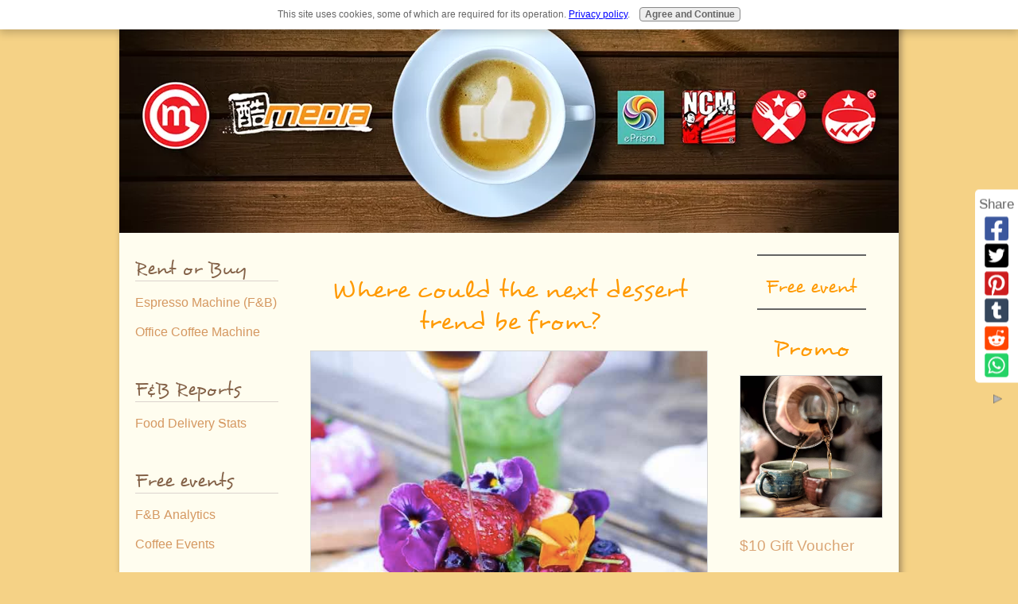

--- FILE ---
content_type: text/html; charset=UTF-8
request_url: https://www.oncoffeemakers.com/Where_could_the_next_dessert_trend_be_from.html
body_size: 20640
content:
<!DOCTYPE HTML>
<html>
<head><meta http-equiv="content-type" content="text/html; charset=UTF-8"><title>Where could the next dessert trend be from?</title><meta name="description" content="Where could the next dessert trend be from?"><link href="/sd/support-files/A.style.css.pagespeed.cf.WnwqmJrGWp.css" rel="stylesheet" type="text/css"><meta id="viewport" name="viewport" content="width=device-width, initial-scale=1, maximum-scale=1, minimum-scale=1">
<!-- start: tool_blocks.sbi_html_head -->
<!-- Global site tag (gtag.js) - Google Analytics -->
<script async src="https://www.googletagmanager.com/gtag/js?id=UA-177296373-1"></script>
<script>window.dataLayer=window.dataLayer||[];function gtag(){dataLayer.push(arguments);}gtag('js',new Date());gtag('config','UA-177296373-1');</script>
<link rel="icon" type="image/png" href="/xfavicon-48x48.png.pagespeed.ic.ah1m7XEKba.webp" sizes="48x48"> <link rel="icon" type="image/png" href="/xfavicon-16x16.png.pagespeed.ic.jdw0qAr-D3.webp" sizes="16x16"> <link rel="icon" type="image/png" href="/xfavicon-32x32.png.pagespeed.ic.JqHjy9YAA0.webp" sizes="32x32"> <link rel="icon" type="image/png" href="/xfavicon-48x48.png.pagespeed.ic.ah1m7XEKba.webp" sizes="48x48"><link rel="canonical" href="https://www.oncoffeemakers.com/Where_could_the_next_dessert_trend_be_from.html"/>
<link rel="alternate" type="application/rss+xml" title="RSS" href="https://www.oncoffeemakers.com/coffee-makers.xml">
<meta property="og:site_name" content="Oncoffeemakers.com"/>
<meta property="og:title" content="Where could the next dessert trend be from?"/>
<meta property="og:description" content="Where could the next dessert trend be from?"/>
<meta property="og:type" content="article"/>
<meta property="og:url" content="https://www.oncoffeemakers.com/Where_could_the_next_dessert_trend_be_from.html"/>
<meta property="og:image" content="https://www.oncoffeemakers.com/images/OZ_Dessert_Trend_4.jpg"/>
<meta property="og:image" content="https://www.oncoffeemakers.com/images/OZ_Dessert_Trend_1.jpg"/>
<meta property="og:image" content="https://www.oncoffeemakers.com/images/OZ_Dessert_Trend_2.jpg"/>
<meta property="og:image" content="https://www.oncoffeemakers.com/coffee-makers-fb.jpg"/>
<meta property="og:image" content="https://www.oncoffeemakers.com/images/OZ_Dessert_Trend_3.jpg"/>
<meta property="og:image" content="https://www.oncoffeemakers.com/images/OZ_Dessert_Trend_5.jpg"/>
<meta property="og:image" content="https://www.oncoffeemakers.com/images/OZ_Dessert_Trend_6.jpg"/>
<meta property="fb:admins" content="http://www.facebook.com/wangzhilong"/>
<!-- SD -->
<script>var https_page=0</script>
<script src="https://www.oncoffeemakers.com/sd/support-files/gdprcookie.js.pagespeed.jm.pkndbbCar4.js" async defer></script><!-- end: tool_blocks.sbi_html_head -->
<!-- start: shared_blocks.78565688#end-of-head -->
<!-- end: shared_blocks.78565688#end-of-head -->
<script>var FIX=FIX||{};</script><script>var MOBILE=MOBILE||{};MOBILE.enabled=true;</script><script>var MOBILE=MOBILE||{};MOBILE.viewMode="full";MOBILE.deviceType="other";MOBILE.userAgent="";if(typeof mobileSandBox!=='undefined'){MOBILE.enabled=true;}MOBILE.hasCookie=function(key,value){var regexp=new RegExp(key+'='+value);return regexp.test(document.cookie);};MOBILE.overwriteViewport=function(){var viewport=document.querySelector("#viewport");if(viewport){viewport.content='';}};MOBILE.checkIfMobile=function(){if(!MOBILE.enabled){MOBILE.enabled=/mobileTrial=1/.test(document.cookie);}MOBILE.userAgent=navigator.userAgent;var androidMobile=(/Android/i.test(MOBILE.userAgent)&&(/Mobile/i.test(MOBILE.userAgent)));if(androidMobile){if((screen.width>1000)&&(screen.height>550)){androidMobile=false;}}if(MOBILE.enabled&&((/iPhone|iPod|BlackBerry/i.test(MOBILE.userAgent)&&(!/iPad/i.test(MOBILE.userAgent)))||androidMobile)){MOBILE.deviceType="mobile";document.documentElement.className+=" m";if(MOBILE.hasCookie("fullView",'true')){document.documentElement.className+=" fullView";MOBILE.viewMode="full";MOBILE.overwriteViewport();}else{document.documentElement.className+=" mobile";MOBILE.viewMode="mobile";}if(MOBILE.userAgent.match(/Android 2/i)){document.documentElement.className+=" android2";}}else{MOBILE.overwriteViewport();}};MOBILE.viewportWidth=function(){var viewportWidth;if(typeof window.innerWidth!="undefined"){viewportWidth=window.innerWidth;}else if(typeof document.documentElement!="undefined"&&typeof document.documentElement.offsetWidth!="undefined"&&document.documentElement.offsetWidth!=0){viewportWidth=document.documentElement.offsetWidth;}else{viewportWidth=document.getElementsByTagName('body')[0].offsetWidth;}return viewportWidth;};MOBILE.destroyAd=function(slot){var ins=document.getElementsByTagName("ins");for(var i=0,insLen=ins.length;i<insLen;i++){var elem=ins[i];if(elem.getAttribute("data-ad-slot")==slot){var parent=elem.parentNode;parent.removeChild(elem);break;}}if(!elem){throw new Error("INS tag with data-ad-slot value "+slot+" is absent in the code");}};MOBILE.updateValues=function(client,slot,width,height){var ins=document.getElementsByTagName("ins");for(var i=0,insLen=ins.length;i<insLen;i++){var elem=ins[i];if(/adsbygoogle/.test(elem.className)){break;}}if(!elem){throw new Error("INS tag with class name 'adsbygoogle' is absent in the code");}elem.style.width=width+'px';elem.style.height=height+'px';elem.setAttribute('data-ad-client',client);elem.setAttribute('data-ad-slot',slot);};MOBILE.checkIfMobile();if(typeof mobileSandBox!=='undefined'){MOBILE.enabled=true;}MOBILE.hasCookie=function(key,value){var regexp=new RegExp(key+'='+value);return regexp.test(document.cookie);};MOBILE.overwriteViewport=function(){var viewport=document.querySelector("#viewport");if(viewport){viewport.content='';}};MOBILE.checkIfMobile=function(){if(!MOBILE.enabled){MOBILE.enabled=/mobileTrial=1/.test(document.cookie);}MOBILE.userAgent=navigator.userAgent;var androidMobile=(/Android/i.test(MOBILE.userAgent)&&(/Mobile/i.test(MOBILE.userAgent)));if(androidMobile){if((screen.width>1000)&&(screen.height>550)){androidMobile=false;}}if(MOBILE.enabled&&((/iPhone|iPod|BlackBerry/i.test(MOBILE.userAgent)&&(!/iPad/i.test(MOBILE.userAgent)))||androidMobile)){MOBILE.deviceType="mobile";document.documentElement.className+=" m";if(MOBILE.hasCookie("fullView",'true')){document.documentElement.className+=" fullView";MOBILE.viewMode="full";MOBILE.overwriteViewport();}else{document.documentElement.className+=" mobile";MOBILE.viewMode="mobile";}if(MOBILE.userAgent.match(/Android 2/i)){document.documentElement.className+=" android2";}}else{MOBILE.overwriteViewport();}};MOBILE.viewportWidth=function(){var viewportWidth;if(typeof window.innerWidth!="undefined"){viewportWidth=window.innerWidth;}else if(typeof document.documentElement!="undefined"&&typeof document.documentElement.offsetWidth!="undefined"&&document.documentElement.offsetWidth!=0){viewportWidth=document.documentElement.offsetWidth;}else{viewportWidth=document.getElementsByTagName('body')[0].offsetWidth;}return viewportWidth;};MOBILE.destroyAd=function(slot){var ins=document.getElementsByTagName("ins");for(var i=0,insLen=ins.length;i<insLen;i++){var elem=ins[i];if(elem.getAttribute("data-ad-slot")==slot){var parent=elem.parentNode;parent.removeChild(elem);break;}}if(!elem){throw new Error("INS tag with data-ad-slot value "+slot+" is absent in the code");}};MOBILE.updateValues=function(client,slot,width,height){var ins=document.getElementsByTagName("ins");for(var i=0,insLen=ins.length;i<insLen;i++){var elem=ins[i];if(/adsbygoogle/.test(elem.className)){break;}}if(!elem){throw new Error("INS tag with class name 'adsbygoogle' is absent in the code");}elem.style.width=width+'px';elem.style.height=height+'px';elem.setAttribute('data-ad-client',client);elem.setAttribute('data-ad-slot',slot);};MOBILE.checkIfMobile();</script></head>
<body>
<div id="PageWrapper">
<div id="Header">
<div class="Liner">
<!-- start: shared_blocks.78565684#top-of-header -->
<!-- end: shared_blocks.78565684#top-of-header -->
<!-- start: shared_blocks.78565675#bottom-of-header -->
<!-- end: shared_blocks.78565675#bottom-of-header -->
</div><!-- end Liner -->
</div><!-- end Header -->
<div id="ContentWrapper">
<div id="ContentColumn">
<div class="Liner">
<!-- start: shared_blocks.78565672#above-h1 -->
<!-- end: shared_blocks.78565672#above-h1 -->
<h1>Where could the next dessert trend be from?</h1>
<div class="ImageBlock ImageBlockCenter"><img src="https://www.oncoffeemakers.com/images/xOZ_Dessert_Trend_4.jpg.pagespeed.ic.-AhO_SpamZ.webp" width="602" height="630" data-pin-media="https://www.oncoffeemakers.com/images/OZ_Dessert_Trend_4.jpg" style="width: 602px; height: auto"></div>
<p>Australia, the land of Kangaroos, Boomerangs, and dessert trends?<br/></p>
<!-- start: shared_blocks.78565692#below-h1 -->
<h2 style="text-align: center">OCM Recommends</h2>
<!-- start: shared_blocks.244312945#event.2.3.22.latest.event -->
<h4 style="text-align: center">Latest event/Webinar</h4>
<div class="ImageBlock ImageBlockCenter"><img src="https://www.oncoffeemakers.com/images/xUni.Adelaide.Power.of.Market.Research.png.pagespeed.ic.jgr9RMAxOq.webp" width="500" height="300" alt="power of market research" title="power of market research" data-pin-media="https://www.oncoffeemakers.com/images/Uni.Adelaide.Power.of.Market.Research.png" style="width: 500px; height: auto"></div>
<p>Learn more about the event on <a href="https://www.eventbrite.sg/e/the-power-of-market-research-avoiding-failure-and-driving-success-tickets-684737547437?aff=oddtdtcreator" onclick="return FIX.track(this);">The Power of Market Research</a> organised by Alumni of Adelaide University.&#xa0;<br/></p><p>**Gain insights into Singapore Industry with a <a href="https://www.oncoffeemakers.com/restaurant-research.html">free F&B industry report</a> valued at $495.&#xa0;</p><p>See you on 24 August 1630 hr. (Sign up below)</p><p>Free tickets code:&#xa0;adelaide0823</p>
<div id="eventbrite-widget-container-684737547437"></div>
<script src="https://www.eventbrite.sg/static/widgets/eb_widgets.js"></script>
<script>var exampleCallback=function(){console.log('Order complete!');};window.EBWidgets.createWidget({widgetType:'checkout',eventId:'684737547437',iframeContainerId:'eventbrite-widget-container-684737547437',iframeContainerHeight:425,onOrderComplete:exampleCallback});</script>
<hr>
<!-- end: shared_blocks.244312945#event.2.3.22.latest.event -->
<!-- start: shared_blocks.246480663#utube.cafe.setup.cost -->
<iframe width="500" height="281" src="https://www.youtube.com/embed/IqrsEOpIVak" title="YouTube video player" frameborder="0" allow="accelerometer; autoplay; clipboard-write; encrypted-media; gyroscope; picture-in-picture" allowfullscreen></iframe>
<!-- end: shared_blocks.246480663#utube.cafe.setup.cost -->
<p style="text-align: left;">Starting a coffee shop?: <a href="https://www.oncoffeemakers.com/cafe-setup-cost.html">Free Cafe Setup cost Calculator</a></p>
<!-- start: tool_blocks.faceit_like.1 --><div style='min-height:94px; display: block;'><div class="fb-like" data-colorscheme="dark" data-font="" data-href="http://www.oncoffeemakers.com" data-layout="box_count" data-send="false" data-show-faces="false" data-width="120"></div></div><!-- end: tool_blocks.faceit_like.1 -->
<hr>
<div style="overflow-x: auto;">
<table class="columns_block grid_block" border="0" style="width: 100%;"><tr><td class="column_0" style="width: 50%;vertical-align:top;">
<div class="text_image_block text_image_center text_image_both_cleared text_image_not_floated">
<div class="ImageBlock ImageBlockCenter"><img src="https://www.oncoffeemakers.com/images/xdigital_marketing_training_ebenezer_heng_0400.jpg.pagespeed.ic.Y997ZtQLEy.webp" width="194" height="129.2828125" data-pin-media="https://www.oncoffeemakers.com/images/digital_marketing_training_ebenezer_heng_0400.jpg" style="width: 194px; height: auto"></div>
<p style="text-align: center;"><a href="https://youtube.com/playlist?list=PLKcUGtFn9GF45U3gd7CRePcSEi_T3DSOh" onclick="return FIX.track(this);">F&B Video Lectures</a></p>
</div>
</td><td class="column_1" style="width: 50%;vertical-align:top;">
<div class="text_image_block text_image_center text_image_both_cleared text_image_not_floated">
<div class="ImageBlock ImageBlockCenter"><img src="https://www.oncoffeemakers.com/images/xstarbucks_long_queue_9605.jpg.pagespeed.ic.GpqSNME0nz.webp" width="168" height="126" data-pin-media="https://www.oncoffeemakers.com/images/starbucks_long_queue_9605.jpg" style="width: 168px; height: auto"></div>
<p style="text-align: center;"><a href="https://www.oncoffeemakers.com/f-n-b-marketing-singapore.html">Free F&B&#xa0;Marketing</a></p>
</div>
</td></tr></table>
</div>
<hr>
<!-- start: shared_blocks.224937847#1919_google_in_article -->
<script async src="https://pagead2.googlesyndication.com/pagead/js/adsbygoogle.js"></script>
<ins class="adsbygoogle" style="display:block; text-align:center;" data-ad-layout="in-article" data-ad-format="fluid" data-ad-client="ca-pub-9451610195563094" data-ad-slot="8773964677"></ins>
<script>(adsbygoogle=window.adsbygoogle||[]).push({});</script>
<!-- end: shared_blocks.224937847#1919_google_in_article -->
<hr>
<!-- end: shared_blocks.78565692#below-h1 -->
<div class="ImageBlock ImageBlockCenter"><img src="https://www.oncoffeemakers.com/images/xOZ_Dessert_Trend_1.jpg.pagespeed.ic.JfUinVmaLk.webp" width="597" height="603" data-pin-media="https://www.oncoffeemakers.com/images/OZ_Dessert_Trend_1.jpg" style="width: 597px; height: auto"></div>
<p>With many dessert trends on social media, such as instagram; which trended over the top milkshakes and desserts that looks too good to be eaten. The question on everybody’s mind is what could be the next dessert trend, and will it come from the land down under?</p>
<div class="ImageBlock ImageBlockCenter"><img src="https://www.oncoffeemakers.com/images/xOZ_Dessert_Trend_2.jpg.pagespeed.ic.N9wpPmhqxR.webp" width="603" height="598" data-pin-media="https://www.oncoffeemakers.com/images/OZ_Dessert_Trend_2.jpg" style="width: 603px; height: auto"></div>
<p>Leave a comment below, and let us know if there’s possible dessert trends, that could take the world by storm; one bite at a time.<br/></p>
<div style="overflow-x: auto;">
<table class="columns_block grid_block" border="0" style="width: 100%;"><tr><td class="column_0" style="width: 50%;vertical-align:top;">
<div class="ImageBlock ImageBlockCenter"><img src="https://www.oncoffeemakers.com/images/xOZ_Dessert_Trend_3.jpg.pagespeed.ic.mKyiWNSZFj.webp" width="199" height="199.661129568106" data-pin-media="https://www.oncoffeemakers.com/images/OZ_Dessert_Trend_3.jpg" style="width: 199px; height: auto"></div>
</td><td class="column_1" style="width: 50%;vertical-align:top;">
<div class="ImageBlock ImageBlockCenter"><img src="https://www.oncoffeemakers.com/images/xOZ_Dessert_Trend_5.jpg.pagespeed.ic.bfl_e2SJde.webp" width="224" height="199.194630872483" data-pin-media="https://www.oncoffeemakers.com/images/OZ_Dessert_Trend_5.jpg" style="width: 224px; height: auto"></div>
</td></tr></table>
</div>
<p>For more information: <a href="http://mashable.com/2016/10/29/australia-food-trends-dessert/#zM5YtEvlxmq8" onclick="return FIX.track(this);">http://mashable.com/2016/10/29/australia-food-trends-dessert/#zM5YtEvlxmq8</a>&#xa0;<br/></p>
<div class="ImageBlock ImageBlockCenter"><img src="https://www.oncoffeemakers.com/images/xOZ_Dessert_Trend_6.jpg.pagespeed.ic.BQppHBtiFR.webp" width="600" height="591" data-pin-media="https://www.oncoffeemakers.com/images/OZ_Dessert_Trend_6.jpg" style="width: 600px; height: auto"></div>
<!-- start: shared_blocks.78565687#below-paragraph-1 -->
<!-- start: shared_blocks.182639881#F&B articles -->
<hr>
<p style="text-align: center;">Featured coffee brewing method: <a href="https://www.oncoffeemakers.com/v60-coffee.html">How to prepare V60 Coffee</a>?&#xa0;</p><p style="text-align: center;">Previously: Making Coffee with a <a href="https://www.oncoffeemakers.com/coffee-sock.html">Coffee Sock</a>.&#xa0;</p>
<!-- start: shared_blocks.232480706#utube how cupping coffee work -->
<iframe width="500" height="281" src="https://www.youtube.com/embed/19WHVKLGds8" frameborder="0" allow="accelerometer; autoplay; clipboard-write; encrypted-media; gyroscope; picture-in-picture" allowfullscreen></iframe>
<!-- end: shared_blocks.232480706#utube how cupping coffee work -->
<!-- start: tool_blocks.whatsnew.[base64] -->
<div class="WhatsNew" style="width: 100%">
<h2><a href="https://www.oncoffeemakers.com/coffee-makers-blog.html">Recent Articles</a></h2><div class="WhatsNew-subscribe">
<img class="WhatsNew-icon" src="[data-uri]" alt="RSS"/>
<ul>
<li>
<a href="https://www.oncoffeemakers.com/coffee-makers.xml">
<img src="[data-uri]" alt="XML RSS"/>
</a>
</li> <li>
<a href="https://feedly.com/i/subscription/feed/https://www.oncoffeemakers.com/coffee-makers.xml" target="new" rel="nofollow">
<img src="[data-uri]" alt="follow us in feedly"/>
</a>
</li> <li>
<a href="https://add.my.yahoo.com/rss?url=https://www.oncoffeemakers.com/coffee-makers.xml" target="new" rel="nofollow">
<img src="[data-uri]" alt="Add to My Yahoo!"/>
</a>
</li> <li>
<a href="https://my.msn.com/addtomymsn.aspx?id=rss&amp;ut=https://www.oncoffeemakers.com/coffee-makers.xml" target="new" rel="nofollow">
<img src="[data-uri]" alt="Add to My MSN"/>
</a>
</li> <li>
<a href="https://www.bloglines.com/sub/https://www.oncoffeemakers.com/coffee-makers.xml" target="new" rel="nofollow">
<img src="[data-uri]" alt="Subscribe with Bloglines"/>
</a>
</li> </ul>
</div><ol>
<li>
<h3><a href="https://www.oncoffeemakers.com/how-to-do-menu-engineering.html">How to Do Menu Engineering: Complete Guide to Restaurant Profitability</a></h3><p class="WhatsNew-time"><abbr title="2024-09-27T03:09:21-0400">Sep 27, 24 03:09 AM</abbr></p><div class="blogItThumbnail"><a href="https://www.oncoffeemakers.com/how-to-do-menu-engineering.html"><img class="blogItThumbnail" src="https://www.oncoffeemakers.com/images/150x90xHow.to.Do.Menu.Engineering.1.png.pagespeed.ic.Lk7W1Fi2DC.webp" alt="How to do menu engineering" style="width:150px;height:90px" width="150" height="90"></a></div><div class="WhatsNew-content">Learn how to do menu engineering to boost your restaurant’s profitability. Discover strategies for menu design, pricing, and maximizing profitability.</div><p class="WhatsNew-more"><a href="/how-to-do-menu-engineering.html">Read More</a></p></li>
<li>
<h3><a href="https://www.oncoffeemakers.com/canadian-coffee-chain.html">Tim Hortons Singapore is a Canadian Coffee Chain? </a></h3><p class="WhatsNew-time"><abbr title="2023-11-16T09:00:59-0500">Nov 16, 23 09:00 AM</abbr></p><div class="blogItThumbnail"><a href="https://www.oncoffeemakers.com/canadian-coffee-chain.html"><img class="blogItThumbnail" src="https://www.oncoffeemakers.com/images/150x90xcanadian.coffee.chain.png.pagespeed.ic.h2c1gOoK18.webp" alt="canadian--coffee-chain" style="width:150px;height:90px" width="150" height="90"></a></div><div class="WhatsNew-content">Do you know that Tim Hortons Singapore is a Canadian Coffee Chain? Apparently only 46% knows that in our IG poll! </div><p class="WhatsNew-more"><a href="/canadian-coffee-chain.html">Read More</a></p></li>
<li>
<h3><a href="https://www.oncoffeemakers.com/coffee-report-wmf-coffee-machine-sg.html">Coffee report on WMF Coffee Machine Brand in Singapore</a></h3><p class="WhatsNew-time"><abbr title="2023-10-11T03:45:56-0400">Oct 11, 23 03:45 AM</abbr></p><div class="blogItThumbnail"><a href="https://www.oncoffeemakers.com/coffee-report-wmf-coffee-machine-sg.html"><img class="blogItThumbnail" src="https://www.oncoffeemakers.com/images/150x90xwmf.coffee.report.2.png.pagespeed.ic.vb82A48dYv.webp" alt="coffee report wmf" style="width:150px;height:90px" width="150" height="90"></a></div><div class="WhatsNew-content">Coffee report on WMF Coffee Machine Brand in Singapore</div><p class="WhatsNew-more"><a href="/coffee-report-wmf-coffee-machine-sg.html">Read More</a></p></li></ol></div><!-- end: tool_blocks.whatsnew.[base64] -->
<!-- start: shared_blocks.186162997#Office-coffee-machines-pinterest -->
<h4 style="text-align: center">Featured: Office Coffee Machines</h4>
<a data-pin-do="embedBoard" href="https://www.pinterest.com/oncoffeemakers/office-coffee-machines-singapore/" data-pin-scale-width="80" data-pin-scale-height="200" data-pin-board-width="500"> Follow Oncoffeemakers.com's board Office Coffee Machines | Singapore on Pinterest.</a><!-- Please call pinit.js only once per page --><script async src="//assets.pinterest.com/js/pinit.js"></script>
<p>Do check out other cool boards such as the one all on <a href="https://www.pinterest.com/oncoffeemakers/how-to-make-coffee/" onclick="return FIX.track(this);">how to make coffee</a> and <a href="https://www.pinterest.com/oncoffeemakers/drip-coffee/" onclick="return FIX.track(this);">drip coffee</a>.</p>
<!-- end: shared_blocks.186162997#Office-coffee-machines-pinterest -->
<hr>
<h4 style="text-align: center">Food and Beverage (F&B) Articles&#xa0;</h4>
<!-- start: shared_blocks.182639835#Food Services Information -->
<p><a href="https://www.oncoffeemakers.com/Sustainability-Practices-In-Food-Service.html">Sustainability Practices in Food Service</a>&#xa0;<br/></p><p><a href="https://www.oncoffeemakers.com/restaurant-marketing-solutions.html">3 Free Restaurant Marketing Ideas</a>&#xa0;</p><p><a href="https://www.oncoffeemakers.com/cafe-scene-in-singapore-2015.html" onclick="return FIX.track(this);">Cafe Scene in Singapore 2015</a></p><p><a href="https://www.oncoffeemakers.com/singapore-cafes-reviews-can-they-be-trusted.html" onclick="return FIX.track(this);">Singapore Cafes Reviews -Can they be Trusted?</a>&#xa0;</p><p><a href="https://www.oncoffeemakers.com/food-and-beverage-problems-singapore.html">Location, location, location might be a myth!</a>&#xa0;</p><p><a href="https://www.oncoffeemakers.com/the-power-of-social-media.html" onclick="return FIX.track(this);">Walmart and Walter -The Power of Social Media</a>!&#xa0;</p><p><a href="https://www.oncoffeemakers.com/value-pricing-for-cafes-singapore.html" onclick="return FIX.track(this);">Importance of value pricing for Cafes In Singapore</a></p><p><a href="https://www.oncoffeemakers.com/why-nescafe-is-largest-roaster-in-the-world.html" onclick="return FIX.track(this);">Why Nescafe is still the Largest Roaster in the World?</a></p><p><a href="https://www.oncoffeemakers.com/are-you-sure-you-dont-like-starbucks.html">Everyone likes Starbucks -here's why</a></p><p><a href="https://www.oncoffeemakers.com/is-your-cafe-location-an-asset-or-a-liability.html">Is your Cafe location an asset or a liability?</a>&#xa0;</p><p><a href="https://www.oncoffeemakers.com/why-good-anchor-tenant-not-help-retail-business.html">Location myopia: why good anchor tenant might not be good?</a>&#xa0;</p><p><a href="https://www.oncoffeemakers.com/Location-Attractiveness-Index.html">Measuring the Location attractiveness index.</a>&#xa0;</p><p><a href="https://www.oncoffeemakers.com/crisis-management-cafes-singapore.html">Social Media Crisis Management for Cafes in Singapore</a></p><p><a href="https://www.oncoffeemakers.com/what-is-a-brand-story.html" onclick="return FIX.track(this);">What is a Brand Story</a>?</p><p><a href="https://www.oncoffeemakers.com/why-i-stopped-selling-social-media.html" onclick="return FIX.track(this);">Why I stopped Selling Social Media</a>?&#xa0;</p>
<!-- end: shared_blocks.182639835#Food Services Information -->
<!-- end: shared_blocks.182639881#F&B articles -->
<!-- end: shared_blocks.78565687#below-paragraph-1 -->
<!-- start: shared_blocks.78565686#above-socialize-it -->
<!-- end: shared_blocks.78565686#above-socialize-it -->
<!-- start: shared_blocks.78565674#socialize-it -->
<p style="text-align: center;"><a href="https://www.oncoffeemakers.com/contact-us.html">Contact Us</a>&#xa0;</p>
<!-- start: tool_blocks.social_sharing -->
<div class="SocialShare SocialShareSticky SocialShareStickyRight"><label>Share</label><a href="#" rel="noopener noreferrer" onclick="window.open('https://www.facebook.com/sharer.php?u='+ encodeURIComponent(document.location.href) +'&t=' + encodeURIComponent(document.title), 'sharer','toolbar=0,status=0,width=700,height=500,resizable=yes,scrollbars=yes');return false;" target="_blank" class="socialIcon facebook"><svg width="20" height="20" aria-hidden="true" focusable="false" data-prefix="fab" data-icon="facebook-square" role="img" xmlns="http://www.w3.org/2000/svg" viewBox="0 0 448 512"><path fill="currentColor" d="M400 32H48A48 48 0 0 0 0 80v352a48 48 0 0 0 48 48h137.25V327.69h-63V256h63v-54.64c0-62.15 37-96.48 93.67-96.48 27.14 0 55.52 4.84 55.52 4.84v61h-31.27c-30.81 0-40.42 19.12-40.42 38.73V256h68.78l-11 71.69h-57.78V480H400a48 48 0 0 0 48-48V80a48 48 0 0 0-48-48z" class=""></path></svg><span>Facebook</span></a><a href="#" rel="noopener noreferrer" onclick="window.open('https://twitter.com/intent/tweet?text=Reading%20about%20this:%20'+encodeURIComponent(document.title)+'%20-%20' + encodeURIComponent(document.location.href), 'sharer','toolbar=0,status=0,width=700,height=500,resizable=yes,scrollbars=yes');return false;" target="_blank" class="socialIcon twitter"><svg width="20" height="20" aria-hidden="true" focusable="false" data-prefix="fab" data-icon="twitter-square" role="img" xmlns="http://www.w3.org/2000/svg" viewBox="0 0 448 512"><path fill="currentColor" d="M400 32H48C21.5 32 0 53.5 0 80v352c0 26.5 21.5 48 48 48h352c26.5 0 48-21.5 48-48V80c0-26.5-21.5-48-48-48zm-48.9 158.8c.2 2.8.2 5.7.2 8.5 0 86.7-66 186.6-186.6 186.6-37.2 0-71.7-10.8-100.7-29.4 5.3.6 10.4.8 15.8.8 30.7 0 58.9-10.4 81.4-28-28.8-.6-53-19.5-61.3-45.5 10.1 1.5 19.2 1.5 29.6-1.2-30-6.1-52.5-32.5-52.5-64.4v-.8c8.7 4.9 18.9 7.9 29.6 8.3a65.447 65.447 0 0 1-29.2-54.6c0-12.2 3.2-23.4 8.9-33.1 32.3 39.8 80.8 65.8 135.2 68.6-9.3-44.5 24-80.6 64-80.6 18.9 0 35.9 7.9 47.9 20.7 14.8-2.8 29-8.3 41.6-15.8-4.9 15.2-15.2 28-28.8 36.1 13.2-1.4 26-5.1 37.8-10.2-8.9 13.1-20.1 24.7-32.9 34z" class=""></path></svg><span>Twitter</span></a><a href="#" rel="noopener noreferrer" onclick="var script = document.createElement('script');script.setAttribute('type','text/javascript');script.setAttribute('src', 'https://assets.pinterest.com/js/pinmarklet.js');document.getElementsByTagName('head')[0].appendChild(script);return false" target="_blank" class="socialIcon pinterest"><svg width="20" height="20" aria-hidden="true" focusable="false" data-prefix="fab" data-icon="pinterest-square" role="img" xmlns="http://www.w3.org/2000/svg" viewBox="0 0 448 512"><path fill="currentColor" d="M448 80v352c0 26.5-21.5 48-48 48H154.4c9.8-16.4 22.4-40 27.4-59.3 3-11.5 15.3-58.4 15.3-58.4 8 15.3 31.4 28.2 56.3 28.2 74.1 0 127.4-68.1 127.4-152.7 0-81.1-66.2-141.8-151.4-141.8-106 0-162.2 71.1-162.2 148.6 0 36 19.2 80.8 49.8 95.1 4.7 2.2 7.1 1.2 8.2-3.3.8-3.4 5-20.1 6.8-27.8.6-2.5.3-4.6-1.7-7-10.1-12.3-18.3-34.9-18.3-56 0-54.2 41-106.6 110.9-106.6 60.3 0 102.6 41.1 102.6 99.9 0 66.4-33.5 112.4-77.2 112.4-24.1 0-42.1-19.9-36.4-44.4 6.9-29.2 20.3-60.7 20.3-81.8 0-53-75.5-45.7-75.5 25 0 21.7 7.3 36.5 7.3 36.5-31.4 132.8-36.1 134.5-29.6 192.6l2.2.8H48c-26.5 0-48-21.5-48-48V80c0-26.5 21.5-48 48-48h352c26.5 0 48 21.5 48 48z" class=""></path></svg><span>Pinterest</span></a><a href="#" rel="noopener noreferrer" onclick="window.open('https://www.tumblr.com/share/link?url='+ encodeURIComponent(document.location.href) + '&name='+ encodeURIComponent(document.title), 'sharer','toolbar=0,status=0,width=700,height=500,resizable=yes,scrollbars=yes');return false;" target="_blank" class="socialIcon tumblr"><svg width="20" height="20" aria-hidden="true" focusable="false" data-prefix="fab" data-icon="tumblr-square" role="img" xmlns="http://www.w3.org/2000/svg" viewBox="0 0 448 512"><path fill="currentColor" d="M400 32H48C21.5 32 0 53.5 0 80v352c0 26.5 21.5 48 48 48h352c26.5 0 48-21.5 48-48V80c0-26.5-21.5-48-48-48zm-82.3 364.2c-8.5 9.1-31.2 19.8-60.9 19.8-75.5 0-91.9-55.5-91.9-87.9v-90h-29.7c-3.4 0-6.2-2.8-6.2-6.2v-42.5c0-4.5 2.8-8.5 7.1-10 38.8-13.7 50.9-47.5 52.7-73.2.5-6.9 4.1-10.2 10-10.2h44.3c3.4 0 6.2 2.8 6.2 6.2v72h51.9c3.4 0 6.2 2.8 6.2 6.2v51.1c0 3.4-2.8 6.2-6.2 6.2h-52.1V321c0 21.4 14.8 33.5 42.5 22.4 3-1.2 5.6-2 8-1.4 2.2.5 3.6 2.1 4.6 4.9l13.8 40.2c1 3.2 2 6.7-.3 9.1z" class=""></path></svg><span>Tumblr</span></a><a href="#" rel="noopener noreferrer" onclick="window.open('https://reddit.com/submit?url='+ encodeURIComponent(document.location.href) + '&title=' + encodeURIComponent(document.title), 'sharer','toolbar=0,status=0,width=700,height=500,resizable=yes,scrollbars=yes');return false;" target="_blank" class="socialIcon reddit"><svg width="20" height="20" aria-hidden="true" focusable="false" data-prefix="fab" data-icon="reddit-square" role="img" xmlns="http://www.w3.org/2000/svg" viewBox="0 0 448 512"><path fill="currentColor" d="M283.2 345.5c2.7 2.7 2.7 6.8 0 9.2-24.5 24.5-93.8 24.6-118.4 0-2.7-2.4-2.7-6.5 0-9.2 2.4-2.4 6.5-2.4 8.9 0 18.7 19.2 81 19.6 100.5 0 2.4-2.3 6.6-2.3 9 0zm-91.3-53.8c0-14.9-11.9-26.8-26.5-26.8-14.9 0-26.8 11.9-26.8 26.8 0 14.6 11.9 26.5 26.8 26.5 14.6 0 26.5-11.9 26.5-26.5zm90.7-26.8c-14.6 0-26.5 11.9-26.5 26.8 0 14.6 11.9 26.5 26.5 26.5 14.9 0 26.8-11.9 26.8-26.5 0-14.9-11.9-26.8-26.8-26.8zM448 80v352c0 26.5-21.5 48-48 48H48c-26.5 0-48-21.5-48-48V80c0-26.5 21.5-48 48-48h352c26.5 0 48 21.5 48 48zm-99.7 140.6c-10.1 0-19 4.2-25.6 10.7-24.1-16.7-56.5-27.4-92.5-28.6l18.7-84.2 59.5 13.4c0 14.6 11.9 26.5 26.5 26.5 14.9 0 26.8-12.2 26.8-26.8 0-14.6-11.9-26.8-26.8-26.8-10.4 0-19.3 6.2-23.8 14.9l-65.7-14.6c-3.3-.9-6.5 1.5-7.4 4.8l-20.5 92.8c-35.7 1.5-67.8 12.2-91.9 28.9-6.5-6.8-15.8-11-25.9-11-37.5 0-49.8 50.4-15.5 67.5-1.2 5.4-1.8 11-1.8 16.7 0 56.5 63.7 102.3 141.9 102.3 78.5 0 142.2-45.8 142.2-102.3 0-5.7-.6-11.6-2.1-17 33.6-17.2 21.2-67.2-16.1-67.2z" class=""></path></svg><span>Reddit</span></a><a href="#" rel="noopener noreferrer" onclick="window.open('https://api.whatsapp.com/send?text='+encodeURIComponent(document.location.href), 'sharer','toolbar=0,status=0,width=700,height=500,resizable=yes,scrollbars=yes');return false;" target="_blank" class="socialIcon whatsapp"><svg width="20" height="20" aria-hidden="true" focusable="false" data-prefix="fab" data-icon="whatsapp-square" role="img" xmlns="http://www.w3.org/2000/svg" viewBox="0 0 448 512"><path fill="currentColor" d="M224 122.8c-72.7 0-131.8 59.1-131.9 131.8 0 24.9 7 49.2 20.2 70.1l3.1 5-13.3 48.6 49.9-13.1 4.8 2.9c20.2 12 43.4 18.4 67.1 18.4h.1c72.6 0 133.3-59.1 133.3-131.8 0-35.2-15.2-68.3-40.1-93.2-25-25-58-38.7-93.2-38.7zm77.5 188.4c-3.3 9.3-19.1 17.7-26.7 18.8-12.6 1.9-22.4.9-47.5-9.9-39.7-17.2-65.7-57.2-67.7-59.8-2-2.6-16.2-21.5-16.2-41s10.2-29.1 13.9-33.1c3.6-4 7.9-5 10.6-5 2.6 0 5.3 0 7.6.1 2.4.1 5.7-.9 8.9 6.8 3.3 7.9 11.2 27.4 12.2 29.4s1.7 4.3.3 6.9c-7.6 15.2-15.7 14.6-11.6 21.6 15.3 26.3 30.6 35.4 53.9 47.1 4 2 6.3 1.7 8.6-1 2.3-2.6 9.9-11.6 12.5-15.5 2.6-4 5.3-3.3 8.9-2 3.6 1.3 23.1 10.9 27.1 12.9s6.6 3 7.6 4.6c.9 1.9.9 9.9-2.4 19.1zM400 32H48C21.5 32 0 53.5 0 80v352c0 26.5 21.5 48 48 48h352c26.5 0 48-21.5 48-48V80c0-26.5-21.5-48-48-48zM223.9 413.2c-26.6 0-52.7-6.7-75.8-19.3L64 416l22.5-82.2c-13.9-24-21.2-51.3-21.2-79.3C65.4 167.1 136.5 96 223.9 96c42.4 0 82.2 16.5 112.2 46.5 29.9 30 47.9 69.8 47.9 112.2 0 87.4-72.7 158.5-160.1 158.5z" class=""></path></svg><span>WhatsApp</span></a><a href="#" title="Show / Hide" onclick="this.parentNode.classList.toggle('hidden'); return false;"><img class="hideButton" src="[data-uri]"></a></div>
<!-- end: tool_blocks.social_sharing -->
<!-- end: shared_blocks.78565674#socialize-it -->
<!-- start: shared_blocks.78565683#below-socialize-it -->
<!-- end: shared_blocks.78565683#below-socialize-it -->
</div><!-- end Liner -->
</div><!-- end ContentColumn -->
</div><!-- end ContentWrapper -->
<div id="NavColumn">
<div class="Liner">
<!-- start: shared_blocks.78565693#top-of-nav-column -->
<!-- end: shared_blocks.78565693#top-of-nav-column -->
<!-- start: shared_blocks.78565689#navigation -->
<!-- start: tool_blocks.navbar --><div class="Navigation"><ul><li><h3>Rent or Buy</h3><ul><li class=""><a href="/renting-espresso-machine-in-singapore.html">Espresso Machine (F&B)</a></li><li class=""><a href="/best-office-coffee-machine-singapore.html">Office Coffee Machine</a></li></ul></li><li><h3>F&B Reports</h3><ul><li class=""><a href="/singapore-online-food-delivery-market-size-reports.html">Food Delivery Stats</a></li></ul></li><li><h3>Free events</h3><ul><li class=""><a href="/food_and_beverage_training_analytics.html">F&B Analytics</a></li><li class=""><a href="/coffee-factory-event-workshop-seminars-singapore.html">Coffee Events</a></li></ul></li><li><h3>Subsidised Training</h3><ul><li class=""><a href="/food_and_beverage_training.html">Food and Beverage Training</a></li><li class=""><a href="/artificial-intelligence-augmented-reality-class.html">AR & AI Workshop</a></li><li class=""><a href="/Adopting-Technology-and-Automation-in-the-FNB-Business.html">Food Technology Workshop</a></li></ul></li><li><h3>F&B Content</h3><ul><li class=""><a href="/restaurant-marketing-solutions.html">Restaurant Marketing</a></li><li class=""><a href="/sentiment-study-reports.html">Sentiment Study Report</a></li><li class=""><a href="/FMCG_food_services_research.html">F&B | FMCG Research</a></li><li class=""><a href="/freshoffthepress.html">F&B | FMCG News</a></li><li class=""><a href="/ocm-guide-to-singapore-cafes-and-cakes.html">OCM Cafe Guide</a></li><li class=""><a href="/coffee-makers-blog.html">OCM Blog</a></li><li class=""><a href="/ocm-sg.html">OCM | Corporate</a></li></ul></li><li><h3>Reviews</h3><ul><li class=""><a href="/best-coffee-makers.html">Best Coffee Maker</a></li><li class=""><a href="/coffee-maker-ratings.html">Coffee Maker Ratings</a></li></ul></li><li><h3>Different Brands</h3><ul><li class=""><a href="/sanremo-coffee-machine.html">Sanremo Machine</a></li><li class=""><a href="/jura-e8-coffee-machine.html">Jura Coffee Machine</a></li><li class=""><a href="/keurig-coffee-maker.html">About Keurig</a></li><li class=""><a href="/braun-coffee-maker.html">About Braun</a></li><li class=""><a href="/bunn-coffee-makers.html">About Bunn</a></li><li class=""><a href="/capresso-coffee-machine.html">About Capresso</a></li><li class=""><a href="/cuisinart-coffee.html">About Cuisinart</a></li><li class=""><a href="/delonghi-coffee-maker.html">About Delonghi</a></li><li class=""><a href="/krups-coffee-maker.html">About Krups</a></li><li class=""><a href="/melitta-coffee-maker.html">About Melitta</a></li><li class=""><a href="/mr-coffee-coffee-maker.html">About Mr Coffee</a></li><li class=""><a href="/saeco-coffee-maker.html">About Saeco</a></li></ul></li><li><h3>Different Types</h3><ul><li class=""><a href="/french-press-coffee-maker.html">French Press</a></li><li class=""><a href="/espresso-maker.html">Espresso Maker</a></li><li class=""><a href="/cappuccino-maker.html">Cappuccino Maker</a></li><li class=""><a href="/single-serve-coffee-maker.html">The Single Serve</a></li><li class=""><a href="/vacuum-coffee-maker.html">The Historic</a></li><li class=""><a href="/turkish-coffee-maker.html">Turkish Coffee</a></li><li class=""><a href="/drip-coffee-maker.html">Drip Coffee Maker</a></li><li class=""><a href="/percolator-coffee-maker.html">Percolator Coffee</a></li><li class=""><a href="/cold-brew-coffee.html">Cold Brew Coffee</a></li></ul></li><li><h3>Popular Searches</h3><ul><li class=""><a href="/coffee-machine.html">Best value Brewer</a></li><li class=""><a href="/gourmet-coffee-makers.html">Gourmet Brewers</a></li><li class=""><a href="/coffeemakers.html">Below $100</a></li><li class=""><a href="/coffeemaker.html">How to Choose?</a></li><li class=""><a href="/perfect-cup-of-coffee.html">Perfect Coffee</a></li><li class=""><a href="/coffee-makers-reviews.html">Gravity Brewing</a></li></ul></li><li><h3>Other Equipment</h3><ul><li class=""><a href="/coffee-pot-1.html">Coffee Pot</a></li><li class=""><a href="/coffee-filters.html">Coffee Filters</a></li><li class=""><a href="/gourmet-coffee-pods.html">The Pods</a></li><li class=""><a href="/home-coffee-roaster.html">Coffee Roaster</a></li><li class=""><a href="/coffee-grinders.html">The Grinder</a></li><li class=""><a href="/coffee-vending-machines.html">The Commercial</a></li><li class=""><a href="/coffee-maker-parts.html">Coffee maker Parts</a></li></ul></li><li><h3>Interesting Read</h3><ul><li class=""><a href="/the-coffee-lovers-ebook.html">Coffee Lovers</a></li><li class=""><a href="/coffee-machines.html">Strange Machines</a></li><li class=""><a href="/what-is-an-espresso.html">What's an espresso</a></li><li class=""><a href="/espresso-coffee.html">About espresso</a></li><li class=""><a href="/coffee-maker.html">A-K coffee maker</a></li><li class=""><a href="/coffee-maker-review.html">L-Z coffee maker</a></li><li class=""><a href="/coffee-brewers.html">Choosing Brewers</a></li><li class=""><a href="/coffee-pods.html">Choosing Pods</a></li></ul></li><li><h3>Admin Stuff</h3><ul><li class=""><a href="/">Home</a></li><li class=""><a href="/ebenezerheng.html">Ebenezer Heng</a></li><li class=""><a href="/privacy-policy.html">Privacy Policy</a></li><li class=""><a href="/Disclaimer.html">Disclaimer</a></li></ul></li></ul></div>
<!-- end: tool_blocks.navbar -->
<!-- end: shared_blocks.78565689#navigation -->
<!-- start: shared_blocks.78565694#bottom-of-nav-column -->
<!-- end: shared_blocks.78565694#bottom-of-nav-column -->
</div><!-- end Liner -->
</div><!-- end NavColumn -->
<div id="ExtraColumn">
<div class="Liner">
<!-- start: shared_blocks.78565677#top-extra-default -->
<hr>
<h4 style="text-align: center">Free event</h4>
<a data-pin-do="embedBoard" data-pin-board-width="175" data-pin-scale-height="391" data-pin-scale-width="60" href="https://www.pinterest.com/oncoffeemakers/coffee-workshop-singapore/"></a>
<hr>
<h2 style="text-align: center">Promo</h2>
<div class="ImageBlock ImageBlockCenter"><img src="https://www.oncoffeemakers.com/images/xWhere_to_buy_coffee_bean_Singapore_Tiong_Hoe_1.jpg.pagespeed.ic.6gqxMBJRuL.webp" width="1350" height="1350" data-pin-media="https://www.oncoffeemakers.com/images/Where_to_buy_coffee_bean_Singapore_Tiong_Hoe_1.jpg" style="width: 1350px; height: auto"></div>
<p><span style="font-size: 19px;"><a href="https://worldcoffeemart.com/" onclick="return FIX.track(this);">$10 Gift Voucher</a></span></p><p><span style="font-size: 11px;">Key in code before check out: <span style="font-size: 17px;">WCMFIRST10OFF</span></span></p>
<hr>
<div class="ImageBlock ImageBlockCenter"><img src="https://www.oncoffeemakers.com/images/xcoffee_workshop_singapore_15.jpeg.pagespeed.ic.t_ylJoEI8u.webp" width="1600" height="1200" data-pin-media="https://www.oncoffeemakers.com/images/coffee_workshop_singapore_15.jpeg" style="width: 1600px; height: auto"></div>
<p>Free <a href="https://www.oncoffeemakers.com/coffee-factory-event-workshop-seminars-singapore.html">Coffee Workshop Singapore</a></p>
<hr>
<div class="ImageBlock ImageBlockCenter"><img src="https://www.oncoffeemakers.com/images/xGift_of_coffee_free_coffee_Singapore_52_weeks.jpg.pagespeed.ic.hvJ8Qh0ytw.webp" width="1280" height="853" data-pin-media="https://www.oncoffeemakers.com/images/Gift_of_coffee_free_coffee_Singapore_52_weeks.jpg" style="width: 1280px; height: auto"></div>
<p style="text-align: center;">Enjoy <a href="https://www.oncoffeemakers.com/restaurant-marketing-ideas-and-trends-free-coffee-river-valley-singapore.html">Free Coffee in Singapore!</a></p>
<hr>
<!-- start: shared_blocks.176004004#Sponsor-header -->
<h4 style="text-align: center">Sponsors</h4>
<!-- end: shared_blocks.176004004#Sponsor-header -->
<div class="ImageBlock ImageBlockCenter"><img src="https://www.oncoffeemakers.com/images/xFree_on_Loan_Coffee_machine_rental_singapore6.jpeg.pagespeed.ic.6HP9c3kFkT.webp" width="1600" height="900" data-pin-media="https://www.oncoffeemakers.com/images/Free_on_Loan_Coffee_machine_rental_singapore6.jpeg" style="width: 1600px; height: auto"></div>
<p style="text-align: center;">Choosing: <a href="https://www.oncoffeemakers.com/office-coffee-machine.html">Office Coffee Machine</a></p>
<hr>
<div class="ImageBlock ImageBlockCenter"><img src="https://www.oncoffeemakers.com/images/xaugmented_reality_swenson_Singapore_eprism1.jpg.pagespeed.ic.0emenz-NbD.webp" width="900" height="1600" data-pin-media="https://www.oncoffeemakers.com/images/augmented_reality_swenson_Singapore_eprism1.jpg" style="width: 900px; height: auto"></div>
<p>Free: <a href="https://www.oncoffeemakers.com/eprism-augmented-reality-apps.html">Augmented Reality in Singapore</a></p>
<hr>
<div class="text_image_block text_image_center text_image_both_cleared text_image_not_floated">
<div class="ImageBlock ImageBlockCenter"><img src="https://www.oncoffeemakers.com/images/xespro_ultra_light_singapore.jpg.pagespeed.ic.hy4_LNxx__.webp" width="1500" height="1004" data-pin-media="https://www.oncoffeemakers.com/images/espro_ultra_light_singapore.jpg" style="width: 1500px; height: auto"></div>
<p style="text-align: center;">Learn more about <a href="https://www.oncoffeemakers.com/espro-ultralight-world-lightest-16-oz-coffee-press.html">ESPRO UltraLight in Singapore</a></p>
</div>
<hr>
<div class="ImageBlock ImageBlockCenter"><img src="https://www.oncoffeemakers.com/images/xbravilor_junior_best_filter_coffee_machine_singapore_9.png.pagespeed.ic.0USqJncO7-.webp" width="622" height="487" data-pin-media="https://www.oncoffeemakers.com/images/bravilor_junior_best_filter_coffee_machine_singapore_9.png" style="width: 622px; height: auto"></div>
<p style="text-align: center;">The&#xa0;<a href="https://www.oncoffeemakers.com/Bravilor-Junior-Best-Filter-Coffee-Machine-Singapore.html">best filter Coffee Machine in Singapore</a>&#xa0;</p>
<hr>
<!-- start: shared_blocks.224937735#1919_google_vertical -->
<script async src="https://pagead2.googlesyndication.com/pagead/js/adsbygoogle.js"></script>
<!-- 1919_vertical -->
<ins class="adsbygoogle" style="display:block" data-ad-client="ca-pub-9451610195563094" data-ad-slot="9731823122" data-ad-format="auto" data-full-width-responsive="true"></ins>
<script>(adsbygoogle=window.adsbygoogle||[]).push({});</script>
<!-- end: shared_blocks.224937735#1919_google_vertical -->
<hr>
<div class="ImageBlock ImageBlockCenter"><img src="https://www.oncoffeemakers.com/images/xFMCG_Training_Digital_forum.jpg.pagespeed.ic.1M5DuWFNjw.webp" width="960" height="633" data-pin-media="https://www.oncoffeemakers.com/images/FMCG_Training_Digital_forum.jpg" style="width: 960px; height: auto"></div>
<p style="text-align: center;">SkillsFuture Series: <a href="https://www.eventbrite.sg/e/151009311917" onclick="return FIX.track(this);">F&B Market outlook</a></p><ul><li><span style="background-color: initial;">Venue: Temasek Polytechnic&#xa0;</span></li><li>Date: 25 June 21</li><li>Time:9 to 6 pm&#xa0;</li><li><a href="https://www.oncoffeemakers.com/contact-us.html">Contact us</a>&#xa0;for more details</li></ul>
<hr>
<div id="fb-root"></div>
<script>(function(d,s,id){var js,fjs=d.getElementsByTagName(s)[0];if(d.getElementById(id))return;js=d.createElement(s);js.id=id;js.src="//connect.facebook.net/en_US/sdk.js#xfbml=1&version=v2.4";fjs.parentNode.insertBefore(js,fjs);}(document,'script','facebook-jssdk'));</script>
<h4 style="text-align: center">Connect with us<br/></h4>
<div class="fb-page" data-href="https://www.facebook.com/on.coffee.makers" data-width="178" data-height="320" data-small-header="false" data-adapt-container-width="true" data-hide-cover="false" data-show-facepile="true" data-show-posts="true"><div class="fb-xfbml-parse-ignore"><blockquote cite="https://www.facebook.com/on.coffee.makers"><a href="https://www.facebook.com/on.coffee.makers">On Coffee Makers</a></blockquote></div></div>
<hr>
<!-- start: shared_blocks.182286932#Cafes-location-R -->
<p style="text-align: left;"><a style="font-size: 18px;" href="https://www.oncoffeemakers.com/singapore-cafes-guide-location.html"><span style="font-size: 20px;"><u><b>Cafes Location</b>&#xa0;</u></span></a></p><p style="text-align: left;"><a href="https://www.oncoffeemakers.com/best-cafes-east-singapore.html" onclick="return FIX.track(this);"><span style="font-size: 18px;">Cafes -East of Singapore</span></a></p><p style="text-align: left;"><span style="font-size: 18px;"><a href="https://www.oncoffeemakers.com/best-cafes-north-singapore.html" onclick="return FIX.track(this);">Cafes -North of Singapore</a></span></p><p style="text-align: left;"><span style="font-size: 18px;"><a href="https://www.oncoffeemakers.com/best-cafes-west-singapore.html" onclick="return FIX.track(this);">Cafes -West of Singapore&#xa0;</a></span></p><p style="text-align: left;"><span style="font-size: 18px;"><a href="https://www.oncoffeemakers.com/best-cafes-central-singapore.html" onclick="return FIX.track(this);">Cafes -Central Singapore</a></span></p><p style="text-align: left;"><span style="font-size: 18px;"><a href="https://www.oncoffeemakers.com/best-cafes-city-singapore.html">Cafes -City | Town Singapore</a></span></p>
<!-- end: shared_blocks.182286932#Cafes-location-R -->
<!-- end: shared_blocks.78565677#top-extra-default -->
<!-- start: shared_blocks.78565691#extra-default-nav -->
<!-- end: shared_blocks.78565691#extra-default-nav -->
<!-- start: shared_blocks.78565680#bottom-extra-default -->
<!-- end: shared_blocks.78565680#bottom-extra-default -->
</div><!-- end Liner-->
</div><!-- end ExtraColumn -->
<div id="Footer">
<div class="Liner">
<!-- start: shared_blocks.78565676#above-bottom-nav -->
<!-- end: shared_blocks.78565676#above-bottom-nav -->
<!-- start: shared_blocks.78565679#bottom-navigation -->
<!-- end: shared_blocks.78565679#bottom-navigation -->
<!-- start: shared_blocks.78565673#below-bottom-nav -->
<!-- end: shared_blocks.78565673#below-bottom-nav -->
<!-- start: shared_blocks.78565678#footer -->
<!-- start: tool_blocks.footer -->
<div class="page_footer_container">
<div class="page_footer_content">
<div class="page_footer_liner" style="white-space:pre-line"><div class="page_footer_text"><a href="https://www.youtube.com/c/oncoffeemakers?sub_confirmation=1" rel="noopener" target="_blank" title="Coffee/F&B Videos">Copyright 2007 - 2024 © Oncoffeemakers.com
Coffee | F&B | Marketing | Training -Click to enjoy</a></div></div>
</div></div>
<!-- end: tool_blocks.footer -->
<!-- end: shared_blocks.78565678#footer -->
</div><!-- end Liner -->
</div><!-- end Footer -->
</div><!-- end PageWrapper --><script src="/sd/support-files/mobile.js.pagespeed.jm.be5RhGEm5B.js"></script>
<script>MOBILE.contentColumnWidth='500px';</script>
<script src="/sd/support-files/fix.js.pagespeed.jm.3phKUrh9Pj.js"></script>
<script>FIX.doEndOfBody();MOBILE.doEndOfBody();</script>
<!-- start: tool_blocks.sbi_html_body_end -->
<script>var SS_PARAMS={pinterest_enabled:false,googleplus1_on_page:false,socializeit_onpage:false};</script> <div id="fb-root"></div>
<script async defer crossorigin="anonymous" src="https://connect.facebook.net/en_US/sdk.js#xfbml=1&version=v4.0&autoLogAppEvents=1"></script><style>.g-recaptcha{display:inline-block}.recaptcha_wrapper{text-align:center}</style>
<script>if(typeof recaptcha_callbackings!=="undefined"){SS_PARAMS.recaptcha_callbackings=recaptcha_callbackings||[]};</script><script>(function(d,id){if(d.getElementById(id)){return;}var s=d.createElement('script');s.async=true;s.defer=true;s.src="/ssjs/ldr.js";s.id=id;d.getElementsByTagName('head')[0].appendChild(s);})(document,'_ss_ldr_script');</script><!-- end: tool_blocks.sbi_html_body_end -->
<!-- Generated at 20:34:24 05-Jan-2024 with teatime v139 -->
</body>
</html>


--- FILE ---
content_type: text/html; charset=utf-8
request_url: https://www.google.com/recaptcha/api2/aframe
body_size: 268
content:
<!DOCTYPE HTML><html><head><meta http-equiv="content-type" content="text/html; charset=UTF-8"></head><body><script nonce="ZHlNd6Gz6OWgt85nM9xsNA">/** Anti-fraud and anti-abuse applications only. See google.com/recaptcha */ try{var clients={'sodar':'https://pagead2.googlesyndication.com/pagead/sodar?'};window.addEventListener("message",function(a){try{if(a.source===window.parent){var b=JSON.parse(a.data);var c=clients[b['id']];if(c){var d=document.createElement('img');d.src=c+b['params']+'&rc='+(localStorage.getItem("rc::a")?sessionStorage.getItem("rc::b"):"");window.document.body.appendChild(d);sessionStorage.setItem("rc::e",parseInt(sessionStorage.getItem("rc::e")||0)+1);localStorage.setItem("rc::h",'1768949845031');}}}catch(b){}});window.parent.postMessage("_grecaptcha_ready", "*");}catch(b){}</script></body></html>